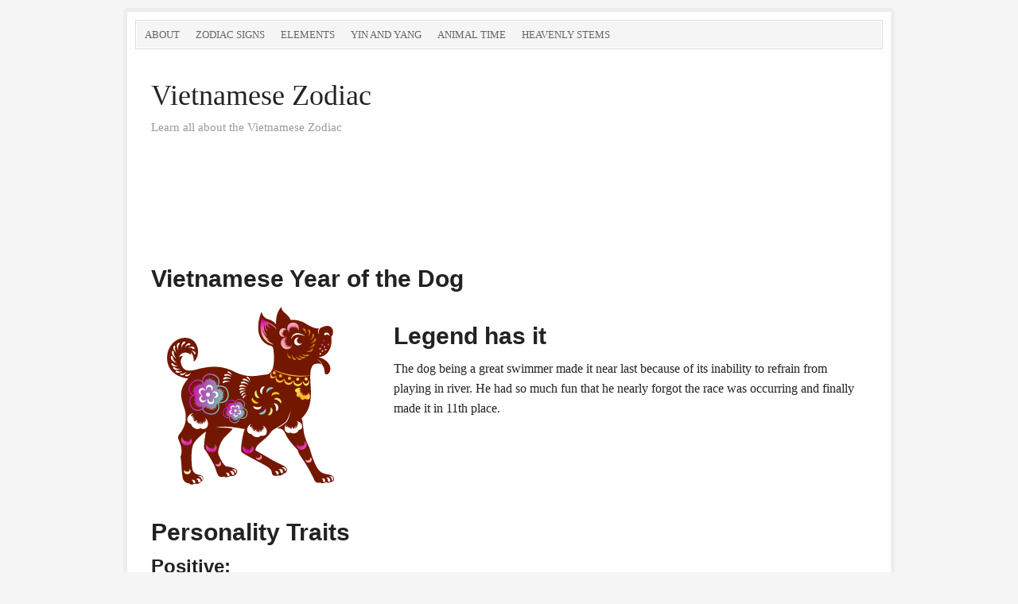

--- FILE ---
content_type: text/html; charset=utf-8
request_url: https://vietnamesezodiac.com/vietnamese-year-of-the-dog
body_size: 4021
content:
<!DOCTYPE html PUBLIC "-//W3C//DTD XHTML 1.0 Transitional//EN" "https://www.w3.org/TR/xhtml1/DTD/xhtml1-transitional.dtd">
<html xmlns="https://www.w3.org/1999/xhtml" lang="en-US" xml:lang="en-US">
<head profile="https://gmpg.org/xfn/11">
<meta http-equiv="Content-Type" content="text/html; charset=UTF-8" />
<title>Vietnamese Year of the Dog</title><meta name="robots" content="noodp,noydir" />
<meta name="viewport" content="width=device-width, initial-scale=1.0"/><link rel="alternate" type="application/rss+xml" title="Vietnamese Zodiac &raquo; Feed" href="feed/index.html" />
<link rel="alternate" type="application/rss+xml" title="Vietnamese Zodiac &raquo; Comments Feed" href="comments/feed/index.html" />
<link rel="alternate" type="application/rss+xml" title="Vietnamese Zodiac &raquo; Vietnamese Year of the Dog Comments Feed" href="vietnamese-year-of-the-dog/feed/index.html" />
<link rel="canonical" href="vietnamese-year-of-the-dog.html" />
		<script type="text/javascript">
			window._wpemojiSettings = {"baseUrl":"http:\/\/s.w.org\/images\/core\/emoji\/72x72\/","ext":".png","source":{"concatemoji":"http:\/\/vietnamesezodiac.com\/wp-includes\/js\/wp-emoji-release.min.js?ver=4.3.1"}};
			!function(a,b,c){function d(a){var c=b.createElement("canvas"),d=c.getContext&&c.getContext("2d");return d&&d.fillText?(d.textBaseline="top",d.font="600 32px Arial","flag"===a?(d.fillText(String.fromCharCode(55356,56812,55356,56807),0,0),c.toDataURL().length>3e3):(d.fillText(String.fromCharCode(55357,56835),0,0),0!==d.getImageData(16,16,1,1).data[0])):!1}function e(a){var c=b.createElement("script");c.src=a,c.type="text/javascript",b.getElementsByTagName("head")[0].appendChild(c)}var f,g;c.supports={simple:d("simple"),flag:d("flag")},c.DOMReady=!1,c.readyCallback=function(){c.DOMReady=!0},c.supports.simple&&c.supports.flag||(g=function(){c.readyCallback()},b.addEventListener?(b.addEventListener("DOMContentLoaded",g,!1),a.addEventListener("load",g,!1)):(a.attachEvent("onload",g),b.attachEvent("onreadystatechange",function(){"complete"===b.readyState&&c.readyCallback()})),f=c.source||{},f.concatemoji?e(f.concatemoji):f.wpemoji&&f.twemoji&&(e(f.twemoji),e(f.wpemoji)))}(window,document,window._wpemojiSettings);
		</script>
		<style type="text/css">
img.wp-smiley,
img.emoji {
	display: inline !important;
	border: none !important;
	box-shadow: none !important;
	height: 1em !important;
	width: 1em !important;
	margin: 0 .07em !important;
	vertical-align: -0.1em !important;
	background: none !important;
	padding: 0 !important;
}
</style>
<link rel='stylesheet' id='prose_minified_stylesheet-css'  href='files/prose/minified.css%3Fver=1569790954.css' type='text/css' media='all' />
<script type='text/javascript' src='wp-includes/js/jquery/jquery.js%3Fver=1.11.3'></script>
<script type='text/javascript' src='wp-includes/js/jquery/jquery-migrate.min.js%3Fver=1.2.1'></script>
<link rel="EditURI" type="application/rsd+xml" title="RSD" href="https://vietnamesezodiac.com/xmlrpc.php?rsd" />
<link rel="Shortcut Icon" href="https://vietnamesezodiac.com/wp-content/themes/genesis/images/favicon.ico" type="image/x-icon" />
<link rel="pingback" href="https://vietnamesezodiac.com/xmlrpc.php" />
<script type="text/javascript">

  var _gaq = _gaq || [];
  _gaq.push(['_setAccount', 'UA-34352020-1']);
  _gaq.push(['_trackPageview']);

  (function() {
    var ga = document.createElement('script'); ga.type = 'text/javascript'; ga.async = true;
    ga.src = ('https:' == document.location.protocol ? 'https://ssl' : 'https://www') + '.google-analytics.com/ga.js';
    var s = document.getElementsByTagName('script')[0]; s.parentNode.insertBefore(ga, s);
  })();

</script><style type="text/css">#header { background: url(wp-content/themes/vietnamesezodiac/images/header.png) no-repeat !important; }</style>
<script type="text/javascript" src="https://apis.google.com/js/plusone.js"></script>
<g:plusone></g:plusone></head>
<body class="single single-post postid-42 single-format-standard header-full-width full-width-content"><div id="wrap"><div id="nav"><div class="wrap"><ul id="menu-top-menu" class="menu genesis-nav-menu menu-primary js-superfish"><li id="menu-item-24" class="menu-item menu-item-type-post_type menu-item-object-page menu-item-24"><a href="about/index.html">About</a></li>
<li id="menu-item-66" class="menu-item menu-item-type-post_type menu-item-object-page current-menu-ancestor current-menu-parent current_page_parent current_page_ancestor menu-item-has-children menu-item-66"><a href="zodiac-signs/index.html">Zodiac Signs</a>
<ul class="sub-menu">
	<li id="menu-item-46" class="menu-item menu-item-type-post_type menu-item-object-post menu-item-46"><a href="vietnamese-year-of-the-rat.html">Vietnamese Year of the Rat</a></li>
	<li id="menu-item-57" class="menu-item menu-item-type-post_type menu-item-object-post menu-item-57"><a href="vietnamese-year-of-the-buffalo.html">Vietnamese Year of the Buffalo</a></li>
	<li id="menu-item-56" class="menu-item menu-item-type-post_type menu-item-object-post menu-item-56"><a href="vietnamese-year-of-the-tiger.html">Vietnamese Year of the Tiger</a></li>
	<li id="menu-item-55" class="menu-item menu-item-type-post_type menu-item-object-post menu-item-55"><a href="vietnamese-year-of-the-cat.html">Vietnamese Year of the Cat</a></li>
	<li id="menu-item-54" class="menu-item menu-item-type-post_type menu-item-object-post menu-item-54"><a href="vietnamese-year-of-the-dragon.html">Vietnamese Year of the Dragon</a></li>
	<li id="menu-item-53" class="menu-item menu-item-type-post_type menu-item-object-post menu-item-53"><a href="vietnamese-year-of-the-snake.html">Vietnamese Year of the Snake</a></li>
	<li id="menu-item-52" class="menu-item menu-item-type-post_type menu-item-object-post menu-item-52"><a href="vietnamese-year-of-the-horse.html">Vietnamese Year of the Horse</a></li>
	<li id="menu-item-51" class="menu-item menu-item-type-post_type menu-item-object-post menu-item-51"><a href="vietnamese-year-of-the-goat.html">Vietnamese Year of the Goat</a></li>
	<li id="menu-item-50" class="menu-item menu-item-type-post_type menu-item-object-post menu-item-50"><a href="vietnamese-year-of-the-monkey.html">Vietnamese Year of the Monkey</a></li>
	<li id="menu-item-49" class="menu-item menu-item-type-post_type menu-item-object-post menu-item-49"><a href="vietnamese-year-of-the-rooster.html">Vietnamese Year of the Rooster</a></li>
	<li id="menu-item-48" class="menu-item menu-item-type-post_type menu-item-object-post current-menu-item menu-item-48"><a href="vietnamese-year-of-the-dog.html">Vietnamese Year of the Dog</a></li>
	<li id="menu-item-47" class="menu-item menu-item-type-post_type menu-item-object-post menu-item-47"><a href="vietnamese-year-of-the-pig.html">Vietnamese Year of the Pig</a></li>
</ul>
</li>
<li id="menu-item-67" class="menu-item menu-item-type-post_type menu-item-object-page menu-item-has-children menu-item-67"><a href="elements/index.html">Elements</a>
<ul class="sub-menu">
	<li id="menu-item-88" class="menu-item menu-item-type-post_type menu-item-object-post menu-item-88"><a href="fire-element.html">Fire Element</a></li>
	<li id="menu-item-89" class="menu-item menu-item-type-post_type menu-item-object-post menu-item-89"><a href="water-element.html">Water Element</a></li>
	<li id="menu-item-91" class="menu-item menu-item-type-post_type menu-item-object-post menu-item-91"><a href="earth-element.html">Earth Element</a></li>
	<li id="menu-item-90" class="menu-item menu-item-type-post_type menu-item-object-post menu-item-90"><a href="wood-element.html">Wood Element</a></li>
	<li id="menu-item-92" class="menu-item menu-item-type-post_type menu-item-object-post menu-item-92"><a href="metal-element.html">Metal Element</a></li>
</ul>
</li>
<li id="menu-item-104" class="menu-item menu-item-type-post_type menu-item-object-page menu-item-104"><a href="yin-and-yang.html">Yin and Yang</a></li>
<li id="menu-item-108" class="menu-item menu-item-type-post_type menu-item-object-page menu-item-108"><a href="animal-time/index.html">Animal Time</a></li>
<li id="menu-item-100" class="menu-item menu-item-type-post_type menu-item-object-page menu-item-100"><a href="heavenly-stems/index.html">Heavenly Stems</a></li>
</ul></div></div><div id="header"><div class="wrap"><div id="title-area"><p id="title"><a href="index.html">Vietnamese Zodiac</a></p><p id="description">Learn all about the Vietnamese Zodiac</p></div></div></div><div id="inner"><div id="content-sidebar-wrap"><script type="text/javascript"><!--
google_ad_client = "ca-pub-3218233050467859";
/* vietnamesezodiac before content */
google_ad_slot = "6740434766";
google_ad_width = 728;
google_ad_height = 90;
//-->
</script>
<script type="text/javascript"
src="https://pagead2.googlesyndication.com/pagead/show_ads.js">
</script><div id="content" class="hfeed"><div class="post-42 post type-post status-publish format-standard hentry category-zodiac-signs entry"><h1 class="entry-title">Vietnamese Year of the Dog</h1> 
<div class="entry-content"><p><img src="files/2012/04/dog.png" alt="" title="dog" width="250" height="250" class="alignleft size-full wp-image-218" /></p>
<h2 id="legendhasit">Legend has it</h2>
<p>The dog being a great swimmer made it near last because of its inability to refrain from playing in river. He had so much fun that he nearly forgot the race was occurring and finally made it in 11th place.</p>
<p>&nbsp;<br />
&nbsp;<br />
&nbsp;</p>
<h2 id="personalitytraits">Personality Traits</h2>
<h3 id="positive">Positive:</h3>
<ul>
<li>Loyal</li>
<li>Dependable</li>
<li>Unselfish</li>
<li>Intelligent</li>
<li>Open-minded</li>
</ul>
<p>### Negative:</p>
<ul>
<li>Cynical</li>
<li>Lazy</li>
<li>Judgmental</li>
<li>Pessimistic</li>
<li>Stubborn</li>
<li>Quarrelsome</li>
</ul>
<h2 id="youknowyoureadogsignif">You Know You’re a Dog sign if:</h2>
<ul>
<li>Never turn back on friends.</li>
<li>Have a strong sense of right and wrong.</li>
<li>Prefer to keep a tight circle.</li>
<li>Large social gatherings make you uncomfortable.</li>
</ul>
<h2 id="compatibilitywithothersigns">Compatibility with other signs</h2>
<h3 id="mostcompatible">Most compatible:</h3>
<ul>
<li>Tiger</li>
<li>Horse</li>
</ul>
<h3 id="compatible">Compatible:</h3>
<ul>
<li>Rat</li>
<li>Snake</li>
<li>Goat</li>
<li>Monkey</li>
<li>Rooster</li>
<li>Dog</li>
<li>Pig</li>
</ul>
<h3 id="leastcompatible">Least compatible:</h3>
<ul>
<li>Ox</li>
<li>Dragon</li>
<li>Cat</li>
</ul>
<h2 id="herearesomefamouspeoplebornintotheyearofthedog:">Here are some famous people born into the year of the dog:</h2>
<p>Sharon Stone, Sylvester Stallon, Madonna, Michael Jackson, Elvis Presley, Gary Oldman, Mother Theresa, Winston Churchill, Socrates, Debussy, Bill Clinton</p>
<!--<rdf:RDF xmlns:rdf="https://www.w3.org/1999/02/22-rdf-syntax-ns#"
			xmlns:dc="https://purl.org/dc/elements/1.1/"
			xmlns:trackback="https://madskills.com/public/xml/rss/module/trackback/">
		<rdf:Description rdf:about="https://vietnamesezodiac.com/vietnamese-year-of-the-dog/"
    dc:identifier="https://vietnamesezodiac.com/vietnamese-year-of-the-dog/"
    dc:title="Vietnamese Year of the Dog"
    trackback:ping="https://vietnamesezodiac.com/vietnamese-year-of-the-dog/trackback/" />
</rdf:RDF>-->
</div><div class="post-meta"></div></div>						<div id="respond" class="comment-respond">
				<h3 id="reply-title" class="comment-reply-title">Speak Your Mind <small><a rel="nofollow" id="cancel-comment-reply-link" href="vietnamese-year-of-the-dog.html#respond" style="display:none;">Cancel reply</a></small></h3>
									<form action="https://vietnamesezodiac.com/wp-comments-post.php" method="post" id="commentform" class="comment-form" novalidate>
																										<p class="comment-form-author"><input id="author" name="author" type="text" value="" size="30" tabindex="1" aria-required="true" /><label for="author">Name</label> <span class="required">*</span></p>
<p class="comment-form-email"><input id="email" name="email" type="text" value="" size="30" tabindex="2" aria-required="true" /><label for="email">Email</label> <span class="required">*</span></p>
<p class="comment-form-url"><input id="url" name="url" type="text" value="" size="30" tabindex="3" /><label for="url">Website</label></p>
												<p class="comment-form-comment"><textarea id="comment" name="comment" cols="45" rows="8" tabindex="4" aria-required="true"></textarea></p>						
						<p class="form-submit"><input name="submit" type="submit" id="submit" class="submit" value="Post Comment" /> <input type='hidden' name='comment_post_ID' value='42' id='comment_post_ID' />
<input type='hidden' name='comment_parent' id='comment_parent' value='0' />
</p><p style="display: none;"><input type="hidden" id="akismet_comment_nonce" name="akismet_comment_nonce" value="d8b22adf75" /></p><p style="display: none;"><input type="hidden" id="ak_js" name="ak_js" value="235"/></p>					</form>
							</div><!-- #respond -->
			</div><script type="text/javascript"><!--
google_ad_client = "ca-pub-3218233050467859";
/* vietnamesezodiac after content */
google_ad_slot = "9414620815";
google_ad_width = 728;
google_ad_height = 90;
//-->
</script>
<script type="text/javascript"
src="https://pagead2.googlesyndication.com/pagead/show_ads.js">
</script></div></div></div><div id="footer" class="footer"><div class="wrap"><div class="creds"><p>&#x000A9;&nbsp;2021 Vietnamese Zodiac</p></div></div></div><script type='text/javascript' src='https://vietnamesezodiac.vietnamesezodiac.com/wp-content/plugins/akismet/_inc/form.js?ver=3.1.5'></script>
<script type='text/javascript' src='wp-includes/js/comment-reply.min.js%3Fver=4.3.1'></script>
<script type='text/javascript' src='wp-content/themes/genesis/lib/js/menu/superfish.min.js%3Fver=1.7.4'></script>
<script type='text/javascript' src='wp-content/themes/genesis/lib/js/menu/superfish.args.min.js%3Fver=2.1.2'></script>
<script type='text/javascript' src='wp-content/themes/genesis/lib/js/menu/superfish.compat.min.js%3Fver=2.1.2'></script>
<script defer src="https://static.cloudflareinsights.com/beacon.min.js/vcd15cbe7772f49c399c6a5babf22c1241717689176015" integrity="sha512-ZpsOmlRQV6y907TI0dKBHq9Md29nnaEIPlkf84rnaERnq6zvWvPUqr2ft8M1aS28oN72PdrCzSjY4U6VaAw1EQ==" data-cf-beacon='{"version":"2024.11.0","token":"50d850baa1ca4473aa2826c15707c473","r":1,"server_timing":{"name":{"cfCacheStatus":true,"cfEdge":true,"cfExtPri":true,"cfL4":true,"cfOrigin":true,"cfSpeedBrain":true},"location_startswith":null}}' crossorigin="anonymous"></script>
</body>
</html>


--- FILE ---
content_type: text/html; charset=utf-8
request_url: https://accounts.google.com/o/oauth2/postmessageRelay?parent=https%3A%2F%2Fvietnamesezodiac.com&jsh=m%3B%2F_%2Fscs%2Fabc-static%2F_%2Fjs%2Fk%3Dgapi.lb.en.OE6tiwO4KJo.O%2Fd%3D1%2Frs%3DAHpOoo_Itz6IAL6GO-n8kgAepm47TBsg1Q%2Fm%3D__features__
body_size: 163
content:
<!DOCTYPE html><html><head><title></title><meta http-equiv="content-type" content="text/html; charset=utf-8"><meta http-equiv="X-UA-Compatible" content="IE=edge"><meta name="viewport" content="width=device-width, initial-scale=1, minimum-scale=1, maximum-scale=1, user-scalable=0"><script src='https://ssl.gstatic.com/accounts/o/2580342461-postmessagerelay.js' nonce="W-5ag5_kZZkylh82P_XMLQ"></script></head><body><script type="text/javascript" src="https://apis.google.com/js/rpc:shindig_random.js?onload=init" nonce="W-5ag5_kZZkylh82P_XMLQ"></script></body></html>

--- FILE ---
content_type: text/html; charset=utf-8
request_url: https://www.google.com/recaptcha/api2/aframe
body_size: 266
content:
<!DOCTYPE HTML><html><head><meta http-equiv="content-type" content="text/html; charset=UTF-8"></head><body><script nonce="5NSES2erJCj6YoxT-b9Sxw">/** Anti-fraud and anti-abuse applications only. See google.com/recaptcha */ try{var clients={'sodar':'https://pagead2.googlesyndication.com/pagead/sodar?'};window.addEventListener("message",function(a){try{if(a.source===window.parent){var b=JSON.parse(a.data);var c=clients[b['id']];if(c){var d=document.createElement('img');d.src=c+b['params']+'&rc='+(localStorage.getItem("rc::a")?sessionStorage.getItem("rc::b"):"");window.document.body.appendChild(d);sessionStorage.setItem("rc::e",parseInt(sessionStorage.getItem("rc::e")||0)+1);localStorage.setItem("rc::h",'1768362560614');}}}catch(b){}});window.parent.postMessage("_grecaptcha_ready", "*");}catch(b){}</script></body></html>

--- FILE ---
content_type: text/css; charset=utf-8
request_url: https://vietnamesezodiac.com/files/prose/minified.css%3Fver=1569790954.css
body_size: 4729
content:
/* This file is auto-generated from the style.css, the settings page and custom.css. Any direct edits here will be lost if the settings page is saved */
   body,p,select,textarea{color:#222;font-family:"Palatino Linotype","Book Antiqua",Palatino,serif;font-size:16px;line-height:1.6;margin:0;padding:0;text-decoration:none;}body{background:#f5f5f5;margin:0 auto;width:970px;}li,ol,ul{margin:0;padding:0;}ol li{list-style-type:decimal;}::-moz-selection{background-color:#333;color:#fff;}::selection{background-color:#333;color:#fff;} a,a:visited{color:#c61a1a;text-decoration:underline;}a:hover{color:#c61a1a;text-decoration:none;}a img{border:none;} #wrap{-moz-border-radius:10px;-webkit-border-radius:10px;background:#fff;border:5px solid #ededed;margin:10px auto;overflow:hidden;padding:10px;position:relative;} #header{height:150px;width:100%;}#title-area{float:left;overflow:hidden;padding:0;width:450px;}#title-area #title{line-height:1.5625;margin:0;padding:30px 0 0 20px;}#title-area #title a,#title-area #title a:hover{color:#222;font-family:"Palatino Linotype","Book Antiqua",Palatino,serif;font-size:36px;font-weight:normal;text-decoration:none;}#title-area #description{color:#999;font-size:15px;font-weight:normal;margin:0;padding:0 0 0 20px;}#header .widget-area{float:right;padding:40px 0 0;width:480px;}#header .widget-area p{margin:0;padding:0 0 5px;} .header-image #title-area,.header-image #title-area #title,.header-image #title-area #title a{display:block;float:left;height:150px;overflow:hidden;padding:0;text-indent:-9999px;width:450px;}.header-image #title-area #description{display:block;overflow:hidden;} .header-full-width #title-area,.header-full-width #title-area #title,.header-full-width #title-area #title a{width:100%;} #nav{background:#f5f5f5;border:1px solid #ddd;box-sizing:border-box;clear:both;color:#666;font-family:"Palatino Linotype","Book Antiqua",Palatino,serif;font-size:13px;margin:0 auto;overflow:hidden;text-transform:uppercase;width:100%;}#nav .wrap{border:1px solid #fff;box-sizing:border-box;overflow:hidden;width:100%;}#nav ul{float:left;list-style:none;margin:0;padding:0;width:100%;}#nav ul ul{border:none;}#nav li{float:left;list-style:none;}#nav li a{color:#666;display:block;margin:0;padding:7px 10px 6px;position:relative;text-decoration:none;}#nav li a:active,#nav li a:hover,#nav .current_page_item a,#nav .current-cat a,#nav .current-menu-item a{background:#444;color:#fff;}#nav li a .sf-sub-indicator{display:block;height:10px;overflow:hidden;position:absolute;right:5px;text-indent:-9999px;top:14px;width:10px;}#nav li li a,#nav li li a:link,#nav li li a:visited{background:#444;border-right:1px solid #fff;border-top:1px solid #fff;color:#fff;margin:0;padding:7px 10px 6px;position:relative;text-transform:none;width:148px;}#nav li li a:active,#nav li li a:hover{background:#444;color:#fff;}#nav li li a .sf-sub-indicator{top:10px;}#nav li ul{height:auto;left:-999em;margin:0;padding:0;position:absolute;width:170px;z-index:9999;}#nav li ul a{width:140px;}#nav li ul ul{margin:-34px 0 0 169px;}#nav li:hover ul ul,#nav li:hover ul ul ul,#nav li.sfHover ul ul,#nav li.sfHover ul ul ul{left:-999em;}#nav li:hover ul,#nav li li:hover ul,#nav li li li:hover ul,#nav li.sfHover ul,#nav li li.sfHover ul,#nav li li li.sfHover ul{left:auto;}#nav li:hover,#nav li.sfHover{position:static;} #nav li.right{float:right;margin:0;padding:7px 10px 6px;}#nav li.right a{background:none;border:none;color:#666;display:inline;font-weight:normal;text-decoration:none;}#nav li.right a:hover{background:none;color:#666;text-decoration:underline;}#nav li.rss a{background:url(../../wp-content/themes/vietnamesezodiac/images/rss.png) no-repeat left center;margin:0 0 0 10px;padding:3px 0 3px 16px;}#nav li.rss a:hover{background:url(../../wp-content/themes/vietnamesezodiac/images/rss.png) no-repeat left center;}#nav li.date{color:#666;}#nav li.search{padding:0 5px 0;}#nav li.twitter a{background:url(../../wp-content/themes/vietnamesezodiac/images/twitter-nav.png) no-repeat left center;padding:3px 0 2px 20px;}#nav li.twitter a:hover{background:url(../../wp-content/themes/vietnamesezodiac/images/twitter-nav.png) no-repeat left center;} #subnav{background:#f5f5f5;border:1px solid #ddd;box-sizing:border-box;clear:both;color:#666;font-family:"Palatino Linotype","Book Antiqua",Palatino,serif;font-size:13px;margin:0 auto;overflow:hidden;text-transform:uppercase;width:100%;}#subnav .wrap{border:1px solid #fff;box-sizing:border-box;overflow:hidden;width:100%;}#subnav ul{float:left;list-style:none;margin:0;padding:0;width:100%;}#subnav ul ul{border:none;}#subnav li{float:left;list-style:none;}#subnav li a{color:#666;display:block;margin:0;padding:7px 10px 6px;position:relative;text-decoration:none;}#subnav li a:active,#subnav li a:hover,#subnav .current_page_item a,#subnav .current-cat a,#subnav .current-menu-item{background:#444;color:#fff;}#subnav li a .sf-sub-indicator{display:block;height:10px;overflow:hidden;position:absolute;right:5px;text-indent:-9999px;top:11px;width:10px;}#subnav li li a,#subnav li li a:link,#subnav li li a:visited{background:#444;border-right:1px solid #fff;border-top:1px solid #fff;color:#fff;margin:0;padding:7px 10px 6px;position:relative;text-transform:none;width:148px;}#subnav li li a:active,#subnav li li a:hover{background:#444;color:#fff;}#subnav li li a .sf-sub-indicator{top:10px;}#subnav li ul{height:auto;left:-999em;padding:0;position:absolute;width:170px;z-index:9999;}#subnav li ul a{width:140px;}#subnav li ul ul{margin:-34px 0 0 169px;}#subnav li:hover ul ul,#subnav li:hover ul ul ul,#subnav li.sfHover ul ul,#subnav li.sfHover ul ul ul{left:-999em;}#subnav li:hover ul,#subnav li li:hover ul,#subnav li li li:hover ul,#subnav li.sfHover ul,#subnav li li.sfHover ul,#subnav li li li.sfHover ul{left:auto;}#subnav li:hover,#subnav li.sfHover{position:static;} #inner{clear:both;margin:20px auto;width:900px;} .breadcrumb{border-bottom:1px dotted #aaa;font-size:14px;margin:0 0 20px;padding:0 0 3px;} .taxonomy-description{background:#f5f5f5;border:1px solid #ddd;margin:0 0 30px;padding:10px;}#content .taxonomy-description p{margin:0;padding:0;} #content-sidebar-wrap{float:left;width:730px;}.page-template-landing-php #content-sidebar-wrap{margin:0 auto;float:none;width:700px;}.content-sidebar #content-sidebar-wrap,.sidebar-content #content-sidebar-wrap{width:100%;}.sidebar-content-sidebar #content-sidebar-wrap,.sidebar-sidebar-content #content-sidebar-wrap{float:right;} #content{float:left;padding:10px 0 20px;width:420px;}.sidebar-content #content,.sidebar-sidebar-content #content{float:right;}.content-sidebar #content,.sidebar-content #content{width:590px;}.full-width-content #content{border:none;width:900px;}.page-template-landing-php #content{margin:0 auto;width:680px;}.post{margin:0 0 40px;overflow:hidden;}.page{border:none;}.single .post{border-bottom:none;margin:0;}.page-template-landing-php .page{padding:10px 10px 0;}.entry-content{overflow:hidden;}.entry-content p{margin:0 0 25px;}blockquote{background:#f5f5f5;border:1px solid #ddd;margin:0 15px 25px;padding:25px 25px 0;}p.notice{background:#f5f8fa;border:1px solid #d7e8f0;margin:0 15px 25px;padding:25px;}.clear{clear:both;}.clear-line{border-bottom:1px dotted #aaa;clear:both;margin:0 0 25px;} .five-sixths,.four-fifths,.four-sixths,.one-fifth,.one-fourth,.one-half,.one-sixth,.one-third,.three-fifths,.three-fourths,.three-sixths,.two-fifths,.two-fourths,.two-sixths,.two-thirds{float:left;margin:0 0 20px;padding-left:3%;}.one-half,.three-sixths,.two-fourths{width:48%;}.one-third,.two-sixths{width:31%;}.four-sixths,.two-thirds{width:65%;}.one-fourth{width:22.5%;}.three-fourths{width:73.5%;}.one-fifth{width:17.4%;}.two-fifths{width:37.8%;}.three-fifths{width:58.2%;}.four-fifths{width:78.6%;}.one-sixth{width:14%;}.five-sixths{width:82%;}.first{clear:both;padding-left:0;} h1,h2,h3,h4,h5,h6{color:#222;font-family:Arial,Helvetica,sans-serif;font-weight:normal;line-height:1.25;margin:0 0 10px;padding:0;}h1{font-size:30px;margin:0 0 10px;}h2{font-size:30px;margin:0 0 10px;}h2 a,h2 a:visited{color:#222;text-decoration:none;}h2 a:hover{color:#c61a1a;text-decoration:none;}h3{font-size:24px;}h4{font-size:20px;}.widget-area h4{border-bottom:1px dotted #aaa;color:#222;font-family:Arial,Helvetica,sans-serif;font-size:16px;font-weight:bold;margin:0 0 10px;padding:0 0 3px;}h5{font-size:18px;}h6,.widget-area h2,.widget-area h2 a{font-size:16px;} .entry-content ol,.entry-content ul{margin:0;padding:0 0 25px;}.archive-page ul li,.entry-content ul li{list-style-type:square;margin:0 0 0 30px;padding:0;}.entry-content ol li{margin:0 0 0 35px;}.archive-page ul ul,.entry-content ol ol,.entry-content ul ul{padding:0;} .post-info{background:#f5f5f5;color:#666;font-size:14px;margin:0 0 20px;padding:5px 10px;} .post-meta{background:#f5f5f5;clear:both;color:#666;font-size:14px;margin:0 0 10px;padding:5px 10px;} .author-box{background:#f5f5f5;margin:0 0 40px;overflow:hidden;padding:10px;}.author-box p{font-size:14px;}.author-box img{background:#fff;border:1px solid #ddd;float:left;margin:0 10px 0 0;padding:4px;} .after-post{background:#f5f5f5;clear:both;margin:0 0 10px;overflow:hidden;padding:10px;} #content .sticky{background:#f5f5f5;border:1px solid #ddd;margin:0 0 40px;padding:10px;} .archive-page{float:left;padding:20px 0 0;width:45%;} .categories{background:url(../../wp-content/themes/vietnamesezodiac/images/icon-categories.png) no-repeat center left;padding:0 0 0 20px;}.post-comments{background:url(../../wp-content/themes/vietnamesezodiac/images/icon-comments.png) no-repeat center left;margin:0 0 0 5px;padding:0 0 0 18px;}.tags{background:url(../../wp-content/themes/vietnamesezodiac/images/icon-tags.png) no-repeat center left;margin:0 0 0 5px;padding:0 0 0 18px;}.time{background:url(../../wp-content/themes/vietnamesezodiac/images/icon-time.png) no-repeat center left;padding:0 0 0 18px;} img{height:auto;max-width:100%;}.avatar,.featuredpage img,.featuredpost img,.post-image{background-color:#f5f5f5;border:1px solid #ddd;padding:4px;}.author-box .avatar{background-color:#fff;float:left;margin:0 10px 0 0;}.post-image{margin:0 10px 10px 0;}.comment-list li .avatar{background-color:#fff;float:right;margin:5px 0 0 10px;}img.centered,.aligncenter{display:block;margin:0 auto 10px;}img.alignnone{display:inline;margin:0 0 10px;}img.alignleft{display:inline;margin:0 15px 10px 0;}img.alignright{display:inline;margin:0 0 10px 15px;}.alignleft{float:left;margin:0 15px 10px 0;}.alignright{float:right;margin:0 0 10px 15px;}.wp-caption{background:#f5f5f5;padding:10px;text-align:center;}p.wp-caption-text{font-size:14px;margin:5px 0;}.wp-smiley,.wp-wink{border:none;float:none;}.gallery-caption{} .navigation{font-size:14px;overflow:hidden;padding:20px 0 40px;width:100%;}#comments .navigation{padding:0;}.navigation li{display:inline;}.navigation li a,.navigation li.disabled,.navigation li a:hover,.navigation li.active a{background:#f5f5f5;color:#222;padding:5px 8px;text-decoration:none;}.navigation li a:hover,.navigation li.active a{background:#555;color:#fff;} .sidebar{display:inline;float:right;font-size:14px;padding:10px 0 0;width:280px;}#sidebar-alt{float:left;width:140px;}.sidebar-content #sidebar,.sidebar-sidebar-content #sidebar{float:left;}.content-sidebar-sidebar #sidebar-alt{float:right;}.sidebar p{font-size:inherit;margin:0 0 20px;}.sidebar .widget{margin:0 0 40px;padding:0;}.sidebar a img{margin:0;}.sidebar .social-profiles a img{margin:5px 6px 0;}.widget-area ol,.widget-area ul{list-style-type:none;margin:0;padding:0;}.widget-area ul li{background:url(../../wp-content/themes/vietnamesezodiac/images/sidebar-list.png) no-repeat top left;border-bottom:1px dotted #ddd;margin:0 0 5px;padding:0 0 5px 16px;word-wrap:break-word;}#footer-widgets .widget-area ul li{background:url(../../wp-content/themes/vietnamesezodiac/images/footer-list.png) no-repeat top left;} #cat{background:#f5f5f5;border:1px solid #ddd;color:#333;display:inline;font-family:"Palatino Linotype","Book Antiqua",Palatino,serif;font-size:14px;margin:10px 0 0;padding:3px;width:100%;} #sidebar .featuredpage,#sidebar .featuredpost,#sidebar-alt .featuredpage,#sidebar-alt .featuredpost{clear:both;margin:0 0 15px;padding:0;}#sidebar .featuredpage .page,#sidebar .featuredpost .post,#sidebar-alt .featuredpage .page,#sidebar-alt .featuredpost .post{margin:0;padding:10px 10px 5px;} #sidebar .user-profile,#sidebar-alt .user-profile{overflow:hidden;}#sidebar .user-profile .avatar,#sidebar-alt .user-profile .avatar{background:#f5f5f5;border:1px solid #ddd;float:left;margin:0;padding:4px;}#sidebar .user-profile .posts_link,#sidebar-alt .user-profile .posts_link{margin:0;padding:0 0 0 10px;} input[type="button"],input[type="submit"]{background:#444;border:none;color:#fff;cursor:pointer;font-family:"Palatino Linotype","Book Antiqua",Palatino,serif;font-size:14px;font-weight:normal;margin:0;padding:7px 7px 6px;text-decoration:none;text-transform:uppercase;}input:hover[type="button"],input:hover[type="submit"]{background:#222;border:none;} .searchform{margin:0;}#header .searchform{float:right;padding:40px 0 0;}.s{background:#fff;border:1px solid #ddd;color:#666;font-size:14px;margin:5px -7px 0 0;padding:5px 7px;width:190px;}#footer-widgets .s,#nav .s{background:#fff !important;} .enews #subbox{background:#f5f5f5;border:1px solid #ddd;color:#666;font-family:"Palatino Linotype","Book Antiqua",Palatino,serif;font-size:14px;margin:5px -7px 0 0;padding:5px 7px;width:190px;}.after-post .enews #subbox{background:#fff;}#sidebar .enews p{margin:0 0 10px;} .latest-tweets{margin:10px 0 0;padding:0;} #wp-calendar{width:100%;}#wp-calendar caption{font-size:12px;font-style:italic;padding:2px 5px 0 0;text-align:right;}#wp-calendar thead{background-color:#f5f5f5;font-weight:bold;margin:10px 0 0;}#wp-calendar td{background-color:#f5f5f5;padding:2px;text-align:center;} #footer-widgets{background:#f5f5f5;border:1px solid #ddd;box-sizing:border-box;clear:both;color:#222;font-size:14px;margin:0 auto;overflow:hidden;padding:0;width:100%;}#footer-widgets .wrap{border:1px solid #fff;overflow:hidden;padding:20px 19px 0;}#footer-widgets .widget{background:none;border:none;margin:0 0 20px;}#footer-widgets h4{border-bottom:1px dotted #aaa;color:#333;font-family:Arial,Helvetica,sans-serif;font-size:16px;font-weight:bold;margin:0 0 5px;padding:0 0 3px;}#footer-widgets p{font-size:inherit;margin:0 0 20px;}#footer-widgets a,#footer-widgets a:visited{color:#222;text-decoration:none;}#footer-widgets a:hover{color:#222;text-decoration:underline;}.footer-widgets-1{float:left;margin:0 20px 0 0;width:285px;}.footer-widgets-2{float:left;margin:0;width:290px;}.footer-widgets-3{float:right;margin:0;width:285px;} #footer{clear:both;font-size:14px;margin:0 auto;overflow:hidden;padding:10px 0 20px;width:100%;}#footer p{font-size:inherit;}#footer a,#footer a:visited{color:#222;text-decoration:none;}#footer a:hover{color:#222;text-decoration:underline;}#footer .gototop{float:left;padding:0 0 0 10px;width:200px;}#footer .creds{float:right;padding:0 10px 0 0;text-align:right;width:735px;} #comments,#respond{margin:0 0 15px;overflow:hidden;}#author,#comment,#email,#url{font-size:14px;margin:10px 5px 0 0;padding:5px;width:250px;}#comment{font-size:14px;height:150px;margin:10px 0;width:98%;}.ping-list{margin:0 0 40px;}.comment-list ol,.ping-list ol{padding:10px;}.comment-list li,.ping-list li{list-style-type:none;margin:15px 0 5px;padding:10px 15px;}.comment-list li ul li{list-style-type:none;margin-right:-16px;}.comment-content p{font-size:14px;margin:0 0 20px;}.comment-list cite,.ping-list cite{font-style:normal;}.commentmetadata{font-size:12px;margin:0 0 5px;}.reply{font-size:14px;font-weight:300;}.nocomments{text-align:center;}#comments .navigation{display:block;}.bypostauthor{}.thread-alt,.thread-even{background-color:#f5f5f5;}.alt,.depth-1,.even{border:1px solid #ddd;} .gform_wrapper input,.gform_wrapper select,.gform_wrapper textarea{background:#f5f5f5;border:1px solid #ddd;color:#222 !important;font-family:"Palatino Linotype","Book Antiqua",Palatino,serif !important;font-size:14px !important;padding:4px 5px !important;}.gform_footer input.button{border:none;color:#fff !important;}.gform_wrapper .ginput_complex label{font-size:12px !important;}.gform_wrapper li,.gform_wrapper form li{background:none !important;margin:0 0 10px !important;}.gform_wrapper .gform_footer{border:none !important;} @media only screen and (max-width:960px){body,.content-sidebar-sidebar #content,.content-sidebar #content,.footer-widgets-1,.footer-widgets-2,.footer-widgets-3,.full-width-content #content,.page-template-landing-php #content,.page-template-landing-php #content-sidebar-wrap,.sidebar-content #content,.sidebar-content-sidebar #content,.sidebar-sidebar-content #content,#content-sidebar-wrap,#footer,#footer .creds,#footer .gototop,#footer-widgets,#header,#nav,#sidebar,#sidebar-alt,#subnav{width:100%;}#header{padding:10px 0;}#header .widget-area,#title-area{width:100% !important;}#title-area #description,#title-area #title{padding:0 !important;}#title-area #title{line-height:1.0;margin:0 0 10px;}#header .widget-area{padding:10px 0 0 !important;}#wrap{border:none !important;margin:0 !important;width:auto;}#inner{padding:10px;width:auto;}#description,#footer .creds,#footer .gototop,#title,#title-area{float:none;padding:0;text-align:center;}#header .searchform{float:none;margin:0 0 20px;padding:0;text-align:center;}#nav li.right{display:none;}.enews #subbox,.s{width:60%;}#footer p{padding:0 10px;}}body,p{color:#222222;font-family:'Palatino Linotype','Book Antiqua',Palatino,serif;font-size:16px;line-height:1.6;}a,a:visited{color:#c61a1a;text-decoration:underline;}a:hover{color:#c61a1a;text-decoration:none;}#wrap{background-color:#ffffff;margin:10px auto 10px;padding:10px;border:5px solid #ededed;-moz-border-radius:5px;-webkit-border-radius:5px;border-radius:5px;-moz-box-shadow:none;-webkit-box-shadow:none;}#header{height:150px;background-color:#ffffff;}#title-area{width:450px;}#title-area #title{padding-top:30px;padding-left:20px;}.header-image #title-area,.header-image #title-area #title,.header-image #title-area #title a{width:450px;height:150px;}#title-area #title a,#title-area #title a:hover{color:#222222;font-family:'Palatino Linotype','Book Antiqua',Palatino,serif;font-size:36px;}#title-area #description{color:#999999;font-family:'Palatino Linotype','Book Antiqua',Palatino,serif;font-size:15px;padding-left:20px;padding-top:0;font-style:normal;}#header .widget-area{width:480px;}#nav{background-color:#f5f5f5;font-family:'Palatino Linotype','Book Antiqua',Palatino,serif;font-size:13px;text-transform:uppercase;border:1px solid #dddddd;}#nav .wrap{border:1px solid #ffffff;}#nav li a{background-color:#f5f5f5;color:#666666;text-decoration:none;}#nav li.right a,#nav li.rss a,#nav li.twitter a{color:#666666;}#nav li a:hover,#nav li a:active,#nav .current_page_item a,#nav .current-menu-item a{background-color:#444444;color:#ffffff;text-decoration:none;}#nav li.right a:hover,#nav li.rss a:hover,#nav li.twitter a:hover{color:#666666;}#nav li li a,#nav li li a:link,#nav li li a:visited{background-color:#f5f5f5;color:#666666;}#nav li li a:hover,#nav li li a:active{background-color:#444444;color:#ffffff;}#subnav{background-color:#f5f5f5;font-family:'Palatino Linotype','Book Antiqua',Palatino,serif;font-size:13px;text-transform:uppercase;border:1px solid #dddddd;}#subnav .wrap{border:1px solid #ffffff;}#subnav li a{background-color:#f5f5f5;color:#666666;text-decoration:none;}#subnav li a:hover,#subnav li a:active,#subnav .current_page_item a,#subnav .current-menu-item a{background-color:#444444;color:#ffffff;text-decoration:none;}#subnav li li a,#subnav li li a:link,#subnav li li a:visited{background-color:#f5f5f5;color:#666666;}#subnav li li a:hover,#subnav li li a:active{background-color:#444444;color:#ffffff;}.breadcrumb{color:#222222;text-transform:none;font-size:13px;border-bottom:1px dotted #aaaaaa;}.post-info{background-color:#f5f5f5;color:#666666;text-transform:none;font-size:13px;}.post-meta{background-color:#f5f5f5;color:#666666;text-transform:none;font-size:13px;}blockquote{font-style:normal;background-color:#f5f5f5;border:1px solid #dddddd;}blockquote p{color:#555555;font-family:'Palatino Linotype','Book Antiqua',Palatino,serif;font-size:16px;}p.notice{color:#555555;font-family:'Palatino Linotype','Book Antiqua',Palatino,serif;font-size:16px;font-style:normal;background-color:#f5f8fa;border:1px solid #d7e8f0;}h1,h2,h3,h4,h5,h6{font-family:Arial,Helvetica,sans-serif;font-style:normal;font-weight:bold;text-transform:none;}h1{font-size:30px;color:#222222;}h2{font-size:30px;color:#222222;}h2 a,h2 a:visited{color:#222222;text-decoration:none;}h2 a:hover{color:#c61a1a;text-decoration:none;}h3{font-size:24px;color:#222222;}h4{font-size:20px;color:#222222;}h5{font-size:18px;color:#222222;}h6{font-size:16px;color:#222222;}.widget-area h4{color:#222222;font-family:Arial,Helvetica,sans-serif;font-size:16px;font-style:normal;font-weight:bold;border-bottom:1px dotted #aaaaaa;text-transform:none;}.sidebar,.sidebar p{color:#222222;font-family:'Palatino Linotype','Book Antiqua',Palatino,serif;font-size:14px;}#footer-widgets{background-color:#f5f5f5;border:1px solid #dddddd;}#footer-widgets h4{color:#222222;font-family:Arial,Helvetica,sans-serif;font-size:16px;font-style:normal;font-weight:bold;border-bottom:1px dotted #aaaaaa;text-transform:none;}#footer-widgets a,#footer-widgets a:visited,#footer-widgets li a,#footer-widgets li a:visited{color:#222222;text-decoration:none;}#footer-widgets a:hover,#footer-widgets li a:hover{color:#222222;text-decoration:underline;}#footer{color:#222222;font-size:14px;font-weight:normal;text-transform:none;}#footer a,#footer a:visited{color:#222222;text-decoration:none;}#footer a:hover{color:#222222;text-decoration:underline;}.s,#author,#email,#url,#comment,.enews #subbox,.prose-input{color:#666666;font-family:'Palatino Linotype','Book Antiqua',Palatino,serif;font-style:normal;background-color:#f5f5f5;border:1px solid #dddddd;}input[type="button"],input[type="submit"],.prose-button{background-color:#444444;color:#ffffff;text-transform:uppercase;font-family:'Palatino Linotype','Book Antiqua',Palatino,serif;font-size:13px;}input:hover[type="button"],input:hover[type="submit"],.prose-button:hover{background-color:#222222;}  h2.user_directions{font-size:20px;font-family:"Palatino Linotype";text-align:center;} img.alignleft{display:inline;margin:0 15px 10px 0;padding-right:40px;}  .search_container{text-align:center;width:400px;margin:0 auto;padding-top:20px;}.circle_container_center{margin:0 auto;width:750px;height:770px;}.circle_container_center h2{font-size:20px;}.circle_container{width:750px;height:770px;background:url(../../wp-content/themes/vietnamesezodiac/images/zodiac.png) no-repeat center top;position:relative;} .citem{position:relative;display:block;}.citem a{position:absolute;display:block;text-indent:-999px;}#cpos1 a{left:320px;top:63px;width:110px;height:110px;background:url(../../wp-content/themes/vietnamesezodiac/images/zodiac_rat_small.png) no-repeat center center;}#cpos1 a:hover{opacity:0.7;filter:alpha(opacity=60);}#cpos2 a{left:450px;top:90px;width:110px;height:110px;background:url(../../wp-content/themes/vietnamesezodiac/images/zodiac_buffalo_small.png) no-repeat center center;}#cpos2 a:hover{opacity:0.7;filter:alpha(opacity=60);}#cpos3 a{left:545px;top:190px;width:110px;height:110px;background:url(../../wp-content/themes/vietnamesezodiac/images/zodiac_tiger_small.png) no-repeat center center;}#cpos3 a:hover{opacity:0.7;filter:alpha(opacity=60);}#cpos4 a{left:580px;top:320px;width:110px;height:110px;background:url(../../wp-content/themes/vietnamesezodiac/images/zodiac_cat_small.png) no-repeat center center;}#cpos4 a:hover{opacity:0.7;filter:alpha(opacity=60);}#cpos5 a{left:540px;top:450px;width:110px;height:110px;background:url(../../wp-content/themes/vietnamesezodiac/images/zodiac_dragon_small.png) no-repeat center center;}#cpos5 a:hover{opacity:0.7;filter:alpha(opacity=60);}#cpos6 a{left:455px;top:550px;width:110px;height:110px;background:url(../../wp-content/themes/vietnamesezodiac/images/zodiac_snake_small.png) no-repeat center center;}#cpos6 a:hover{opacity:0.7;filter:alpha(opacity=60);}#cpos7 a{left:320px;top:595px;width:110px;height:110px;background:url(../../wp-content/themes/vietnamesezodiac/images/zodiac_horse_small.png) no-repeat center center;}#cpos7 a:hover{opacity:0.7;filter:alpha(opacity=60);}#cpos8 a{left:185px;top:555px;width:110px;height:110px;background:url(../../wp-content/themes/vietnamesezodiac/images/zodiac_goat_small.png) no-repeat center center;}#cpos8 a:hover{opacity:0.7;filter:alpha(opacity=60);}#cpos9 a{left:80px;top:460px;width:110px;height:110px;background:url(../../wp-content/themes/vietnamesezodiac/images/zodiac_monkey_small.png) no-repeat center center;}#cpos9 a:hover{opacity:0.7;filter:alpha(opacity=60);}#cpos10 a{left:55px;top:325px;width:110px;height:110px;background:url(../../wp-content/themes/vietnamesezodiac/images/zodiac_rooster_small.png) no-repeat center center;}#cpos10 a:hover{opacity:0.7;filter:alpha(opacity=60);}#cpos11 a{left:80px;top:190px;width:110px;height:110px;background:url(../../wp-content/themes/vietnamesezodiac/images/zodiac_dog_small.png) no-repeat center center;}#cpos11 a:hover{opacity:0.7;filter:alpha(opacity=60);}#cpos12 a{left:185px;top:90px;width:110px;height:110px;background:url(../../wp-content/themes/vietnamesezodiac/images/zodiac_pig_small.png) no-repeat center center;no-repeat center center;}#cpos12 a:hover{opacity:0.7;filter:alpha(opacity=60);}#cpos13 a{left:268px;top:276px;width:210px;height:210px;background:url(../../wp-content/themes/vietnamesezodiac/images/yinyang.png) no-repeat center center;no-repeat center center;}#cpos13 a:hover{opacity:0.7;filter:alpha(opacity=60);}#cpos14 a{left:188px;top:380px;width:85px;height:85px;background:url(../../wp-content/themes/vietnamesezodiac/images/wood.png) no-repeat center center;no-repeat center center;}#cpos14 a:hover{opacity:0.7;filter:alpha(opacity=60);}#cpos15 a{left:421px;top:210px;width:80px;height:80px;background:url(../../wp-content/themes/vietnamesezodiac/images/earth.png) no-repeat center center;no-repeat center center;}#cpos15 a:hover{opacity:0.7;filter:alpha(opacity=60);}#cpos16 a{left:330px;top:475px;width:85px;height:85px;background:url(../../wp-content/themes/vietnamesezodiac/images/water.png) no-repeat center center;no-repeat center center;}#cpos16 a:hover{opacity:0.7;filter:alpha(opacity=60);}#cpos17 a{left:245px;top:220px;width:85px;height:85px;background:url(../../wp-content/themes/vietnamesezodiac/images/metal.png) no-repeat center center;no-repeat center center;}#cpos17 a:hover{opacity:0.7;filter:alpha(opacity=60);}#cpos18 a{left:473px;top:365px;width:85px;height:85px;background:url(../../wp-content/themes/vietnamesezodiac/images/fire.png) no-repeat center center;no-repeat center center;}#cpos18 a:hover{opacity:0.7;filter:alpha(opacity=60);}#footer{text-align:center;}#animal_container{margin:35px auto;width:860px;height:1200px;text-align:left;padding:35px;}#animal_container h2,h4{text-align:center;}#animal_container h4{font-size:14px;}#rat_hour{float:left;width:220px;padding:10px;padding-left:40px;}#buffalo_hour{float:left;width:220px;padding:10px;padding-left:40px;}#tiger_hour{float:left;width:220px;padding:10px;padding-left:40px;}#cat_hour{float:left;width:220px;padding:10px;padding-left:40px;}#dragon_hour{float:left;width:220px;padding:10px;padding-left:40px;}#snake_hour{float:left;width:220px;padding:10px;padding-left:40px;}#horse_hour{float:left;width:220px;padding:10px;padding-left:40px;}#goat_hour{float:left;width:220px;padding:10px;padding-left:40px;}#monkey_hour{float:left;width:220px;padding:10px;padding-left:40px;}#rooster_hour{float:left;width:220px;padding:10px;padding-left:40px;}#dog_hour{float:left;width:220px;padding:10px;padding-left:40px;}#pig_hour{float:left;width:220px;padding:10px;padding-left:40px;}
